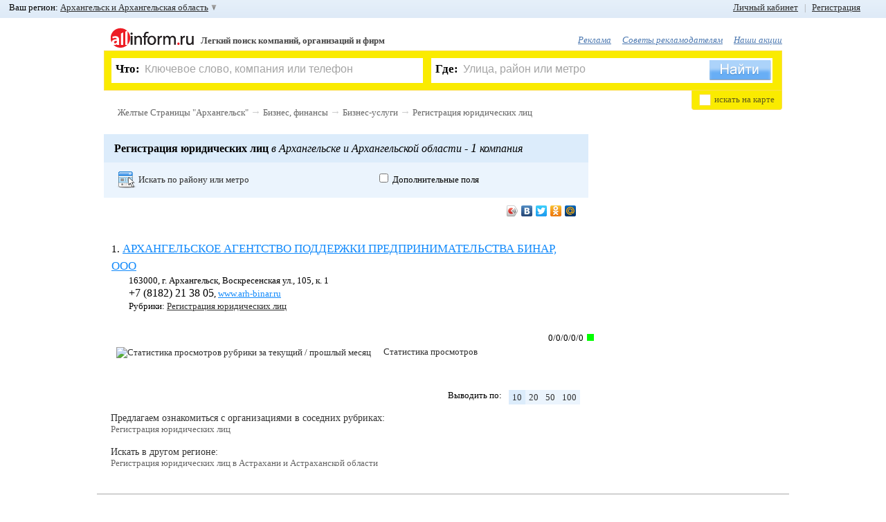

--- FILE ---
content_type: text/html; charset=WINDOWS-1251
request_url: https://allinform.ru/arhangelsk/Registratsiya_yuridicheskikh_lits
body_size: 16794
content:
<!DOCTYPE HTML>
<html lang="ru">
	<head>
		<title>Регистрация юридических лиц Санкт-Петербург</title>
		<meta name="SKYPE_TOOLBAR" content="SKYPE_TOOLBAR_PARSER_COMPATIBLE" />
		<!--[if lte IE 9]><![endif]-->
		<meta charset="windows-1251" />
		<meta name="keywords" content="регистрация юридических лиц, регистрация ООО, регистрация ИП" />
		<meta name="description" content="Список компаний, занимающихся регистрацией юридических лиц в Санкт-Петербурге и Ленинградской области с адресами, телефонами и сайтами." />
		<meta name="robots" content="all" />
		<meta http-equiv="Cache-Control" content="no-cache" />
		<meta http-equiv="Pragma" content="no-cache" />
		<meta name="yandex-verification" content="2b994f131baaec5e" />
		<link rel="shortcut icon" href="/favicon.ico" />
		<link href="/css/main.css?20120222" type="text/css" rel="stylesheet" />

				<!--[if lte IE 8]><script src="/js_new/html5.js"></script><![endif]-->
		<script src="/js_new/jquery-last.min.js" type="text/javascript" charset="utf-8"></script>
		<script src="/js_new/jquery.cookie.js" type="text/javascript" charset="utf-8"></script>
		<script src="/js_new/lang1.min.js?1" type="text/javascript" charset="utf-8"></script>
		<script src="/js_new/func.min.js?20120222" type="text/javascript" charset="utf-8"></script>
		<script src="/js_new/ajaxSuggestions.js" type="text/JavaScript" charset="utf-8"></script>
		<script src="https://yandex.st/share/share.js" type="text/javascript" charset="utf-8"></script>
		<script src="/js_new/jquery.scrollTo-min.js" type="text/javascript" charset="utf-8"></script>
				<script type="text/javascript" src="/js_new/jquery.scrollShow-min.js" charset="utf-8"></script>
		<script type="text/javascript" src="/js_new/jquery.prettyPhoto.js" charset="utf-8"></script>
		<link rel="stylesheet" href="/css/prettyPhoto.css" type="text/css" media="screen" />
		
				<script src="/js_new/zoom.js" type="text/javascript" ></script>
			<script src="https://api-maps.yandex.ru/1.1/index.xml?apikey=8a2f9810-5427-43a0-8097-89ecc25d01f3&key=ACHgI0kBAAAATi1FdwIAppb0YltXtW773vhDajPIXwKQR1AAAAAAAAAAAADW6nMaE_QTjQKAlgwAvP0QyF25ZQ==" type="text/javascript" charset="utf-8"></script>
		<script  type="text/javascript">
	var parentID = 606837;
	var fid = 29;
	</script>
	

	<link media="screen" rel="stylesheet" type="text/css" href="/css/uploadify.css" />
	<link media="screen" rel="stylesheet" type="text/css" href="/css/uploadify.jGrowl.css" />
	<!--[if lte IE 6]><link rel="stylesheet" href="/css/ie6.css" /><![endif]-->

		<script src='https://www.google.com/recaptcha/api.js'></script>
	</head><body >
<div id="formMask"></div>

<div id="myorgMsgBox">
	<div class="top">
		<div class="tl"></div>
		<div class="tr"><div class="tc"></div></div>
	</div>
	<div class="middle">
	    <div class="center">
	        <div class="text">
	        	<input type="hidden" value="" class="myOrgId" />
	        	<input type="hidden" value="" class="myOrgFid" />
	        	<input type="hidden" value="skbqtkmbv8rspihifgn5s3jfp6" class="uid" />
		        <img alt="Закрыть" src="/img/ico_errMsgClose.png" title="Закрыть" class="close" onclick="javascript:sendMyOrg.closeBox();" />
	            <span class="title">Я владелец компании</span><br />
	            <span class="info"><span class="name"></span></span><br />
	            <div class="sendState"></div>
	            <input type="text" value="" placeholder="Ваше имя, фамилия, отчество" class="myorgName" />
	            <br />
	            <input type="text" value="" placeholder="Ваш телефон" class="myorgPhone" />
				<div>
					<button class="myorgSend" onclick="javascript:sendMyOrg.sendMyOrgMsg();">Перезвоните мне</button>
				</div>
	        </div>
	    </div>
	</div>
	<div class="bottom">
		<div class="bl"></div>
		<div class="br"><div class="bc"></div></div>
	</div>
</div>

<div id="errMsgBox">
	<div class="top">
		<div class="tl"></div>
		<div class="tr"><div class="tc"></div></div>
	</div>
	<div class="middle">
	    <div class="center">
	        <div class="text">
	        	<input type="hidden" value="" class="errOrgId" />
	        	<input type="hidden" value="" class="errFid" />
	        	<input type="hidden" value="skbqtkmbv8rspihifgn5s3jfp6" class="uid" />
		        <img alt="Закрыть" src="/img/ico_errMsgClose.png" title="Закрыть" class="close" onclick="javascript:sendErr.closeBox();" />
	            <span class="title">Сообщить об ошибке</span><br />
	            <span class="info">на странице <span class="comp">компании</span><br /><span class="name"></span></span><br />
	            <div class="sendState"></div>
	            <input type="text" value="Ваш E-Mail" placeholder="Ваш E-Mail" class="errMail" />
	            <br />
	            <textarea class="errText" placeholder="Введите сообщение">Введите сообщение</textarea>
				<div>
					<button class="errSend" onclick="javascript:sendErr.sendErrorMsg();">Отправить</button>
				</div>
	        </div>
	    </div>
	</div>
	<div class="bottom">
		<div class="bl"></div>
		<div class="br"><div class="bc"></div></div>
	</div>
</div>

<div id="floatBox">
	<img alt="Закрыть" src="/img/ico_errMsgClose.png" title="Закрыть" class="close"  onclick="javascript:hideBox('#floatBox');" />
    <span class="title">Регистрация пользователя</span><br />
    <div id="msgDone"></div>
     <!--// Слой регистрации BEGIN //-->
    <div id="regLayer" class="fDiv">
   	<span class="info">Если Вы наш рекламодатель или Вы уже зарегистрированы, воспользуйтесь формой входа</span><br /><br />
       <table>
       	<tr>
       		<td><input type="text" class="udata" id="regMail" value="Введите ваш E-Mail" placeholder="Введите ваш E-Mail" /></td>
       		<td class="ico"><img alt="" src="" id="regMail_state" /></td>
       	</tr>
       	<tr>
       		<td colspan="2">
       		На этот E-Mail придёт письмо с просьбой подтвердить регистрацию.<br />
       		<span id="s_regMail"></span>
       		<br />
       		</td>
       	</tr>
       	<tr>
       		<td><input maxlength="20" type="password" class="udata" id="regPass1" value="" placeholder="" /></td>
       		<td class="ico"><img alt="" src="" id="regPass1_state" /></td>
       	</tr>
       	<tr>
       		<td colspan="2">
       		От 6 до 20 символов и запомните его.<br />
       		<span id="s_regPass1"></span>
       		<br />
       		</td>
       	</tr>
       	<tr>
       		<td><input maxlength="20" type="password" class="udata" id="regPass2" value="" placeholder="" /></td>
       		<td class="ico"><img alt="" src="" id="regPass2_state" /></td>
       	</tr>
       	<tr>
       		<td colspan="2">
       		Во избежание ошибки необходимо повторно ввести пароль<br />
       		<span id="s_regPass2"></span><br />
       		</td>
       	</tr>
       	<tr>
       		<td>
       		<img id="captcha_reg" alt="" src="" class="left" />
       		<input type="text" id="reg_captcha" value="Защитный код" placeholder="Защитный код" />
       		<a href="javascript:void(0);" onclick="javascript:reCaptcha('#captcha_reg');"  class="caprefresh">обновить Картинку с кодом</a>
       		</td>
       		<td class="ico"></td>
       	</tr>
       	<tr>
       		<td colspan="2">
       		<span id="s_regPass"></span><br />
       		</td>
       	</tr>
       	<tr>
       		<td colspan="2">
       		<img alt="" id="goReg" src="/img/button_done_green.png" />
       		</td>
       	</tr>
       </table>
      </div>
         <!--// Слой регистрации END //-->

         <!--// Слой авторизации BEGIN //-->
         <div id="logLayer" class="fDiv">

         	         	<span class="info">Пожалуйста, введите логин и пароль. Если Вы не зарегистрированы,  <a href="javascript:void(0);" onclick="javascript:openFloatBox('reg');"> зарегистрируйтесь </a>. Если Вы забыли пароль, воспользуйтесь функцией <a href="javascript:void(0);" onclick="javascript:openFloatBox('rec');"> восстановление пароля </a>.</span><br /><br />
			<table>
		       	<tr>
		       		<td><input type="text" class="udata" id="logMail" value="Номер договора/E-Mail" placeholder="Номер договора/E-Mail" /></td>
		       		<td class="ico"><img alt="" src="" id="logMail_state" /></td>
		       	</tr>
		       	<tr>
		       		<td colspan="2">
		       		Если Вы наш рекламодатель, введите номер договора. Если Вы зарегистрировались на портале как пользователь, введите E-Mail, указанный при регистрации.<br />
		       		<span id="s_logMail"></span>
		       		<br />
		       		</td>
		       	</tr>
		       	<tr>
		       		<td><input maxlength="20" type="password" class="udata" id="logPass" value="" placeholder="" /></td>
		       		<td class="ico"><img alt="" src="" id="logPass1_state" /></td>
		       	</tr>
		       	<tr>
		       		<td colspan="2">
		       		Введите Ваш пароль. Для рекламодателей паролем по умолчанию является ИНН организации.<br />
		       		<span id="s_logPass1"></span>
		       		<br />
		       		</td>
		       	</tr>

		       	<tr>
		       		<td colspan="2" style="text-align:center;"><input type="checkbox" id="logRemember" checked /> <label for="logRemember">Запомнить меня</label></td>
		       	</tr>

		       	<tr>
		       		<td colspan="2" style="text-align:center;">
		       		<img alt="" id="goLog" src="/img/button_login_blue.png" />
		       	</td>
		       	</tr>
			</table>
         </div>
         <!--// Слой авторизации END //-->

         <!--// Слой восстановления BEGIN //-->
         <div id="recLayer" class="fDiv">
         	         	<span class="info">Если Вы наш рекламодатель, обратитесь, пожалуйста, к Вашему менеджеру. <br />Восстановление пароля возможно только для зарегистрированных пользователей. Если Вы ещё не зарегистрированы, Вы можете <a href="javascript:void(0);" onclick="javascript:openFloatBox('reg');">зарегистрироваться</a></span><br /><br />
			<table>
		       	<tr>
		       		<td><input type="text" class="udata" id="recMail" value="Введите ваш E-Mail" placeholder="Введите ваш E-Mail" /></td>
		       		<td class="ico"><img alt="" src="" id="recMail_state" /></td>
		       	</tr>
		       	<tr>
		       		<td colspan="2">
		       		Введите E-Mail, указанный при регистрации.<br />
		       		<span id="s_recMail"></span>
		       		<br />
		       		</td>
		       	</tr>
		        <tr>
		       		<td>
		       		<img id="captcha_rec" alt="" src="" class="left" />
		       		<input type="text" id="rec_captcha" value="Защитный код" placeholder="Защитный код" />
		       		<a href="javascript:void(0);" onclick="javascript:reCaptcha('#captcha_rec');" class="caprefresh">обновить Картинку с кодом</a>
		       		</td>
		       		<td class="ico"></td>
		       	</tr>
		       	<tr>
		       		<td colspan="2">
		       		<span id="s_recCaptcha"></span><br />
		       		</td>
			    </tr>
				<tr>
			       	<td colspan="2">
			       		<img alt="Отправить" id="goRec" src="/img/button_send_blue.png" />
			       	</td>
				</tr>
			</table>
		</div>
		<!--// Слой восстановления END //-->

		<!--// Слой установка нового пароля BEGIN //-->
		<div id="passLayer" class="fDiv">
						<br />
		<b>Внимание!</b> Ссылка устарела или уже была использована ранее. Попробуйте <a href="javascript:void(0);" onclick="javascript:openFloatBox('log');">войти</a>, используя E-Mail и Пароль, указаные при регистрации.<br /> Если вы забыли пароль, вы можете его <a href="javascript:void(0);" onclick="javascript:openFloatBox('rec');">восстановить</a>.		  		</div>
		<!--// Слой установка нового пароля END //-->

		<!--// Слой активации учетной записи BEGIN //-->
        <div id="activLayer" class="fDiv">
				</div>
		<!--// Слой активации учетной записи END //-->

		<!--// Слой авторизации по E-Mail BEGIN //-->
         <div id="mlogLayer" class="fDiv">
         	         	<span class="info">Пожалуйста, введите логин и пароль. Если Вы не зарегистрированы,  <a href="javascript:void(0);" onclick="javascript:openFloatBox('reg');">зарегистрируйтесь</a>. Если Вы забыли пароль, воспользуйтесь функцией <a href="javascript:void(0);" onclick="javascript:openFloatBox('rec');">восстановление пароля</a>.</span><br /><br />
			<table>
		       	<tr>
		       		<td><input type="text" class="udata" id="mlogMail" value="E-Mail" placeholder="E-Mail" /></td>
		       		<td class="ico"><img alt="" src="" id="mlogMail_state" /></td>
		       	</tr>
		       	<tr>
		       		<td colspan="2">
		       		Если Вы зарегистрировались на портале как пользователь, введите E-Mail, указанный при регистрации.<br />
		       		<span id="s_mlogMail"></span>
		       		<br />
		       		</td>
		       	</tr>
		       	<tr>
		       		<td><input maxlength="20" type="password" class="udata" id="mlogPass" value="" placeholder="" /></td>
		       		<td class="ico"><img alt="" src="" id="mlogPass1_state" /></td>
		       	</tr>
		       	<tr>
		       		<td colspan="2">
		       		Введите Ваш пароль<br />
		       		<span id="s_mlogPass1"></span>
		       		<br />
		       		</td>
		       	</tr>
		       	<tr>
		       		<td colspan="2">
		       		<img alt="" id="goMLog" src="/img/button_login_blue.png" />
		       	</td>
		       	</tr>
			</table>
         </div>
         <!--// Слой авторизации по E-Mail END //-->

         <!--// Слой выбора группы в ЛК E-Mail BEGIN //-->
         <div id="macLayer" class="fDiv">
         	<input type="hidden" id="add_org_id" value="" />
         	<span class="info">Выберете рубрику в которую хотите добавить компанию.</span><br /> <br />
         	<div id="selCatWr">
         	Сохранить в группу: <select id="macWr"></select><br /> <a href="javascript:void(0);" onclick="javascript:Org2MyAll.changeMode(1);" class="psevdo">или создать новую</a>
         	</div>
         	<div id="addCatWr">
         		Введите название новой группы: <input type="text" id="addCategory_i" placeholder="Новая группа" value="Новая группа" />

         		<br />
         		<a href="javascript:void(0);" onclick="javascript:Org2MyAll.changeMode(0);" class="psevdo" >выбрать из имеющихся</a>
         	</div>
         	<br />
         	<div id="addCat_err"></div>

         	<div style="text-align: center;"><img alt="" id="goOrg" src="/img/button_save.png" /></div>
         </div>
         <!--// Слой  выбора группы в ЛК END //-->

		<!--// Слой опроса BEGIN //-->
         <div id="pollLayer" class="fDiv">
   			<form  method="post" action="/xp_proc_poll.php" onsubmit="return pollCheck();"><article id="poll38"><header><span>1</span>. <b>Вам нравится обновлённый дизайн сайта?</b></header><input type="hidden" name="poll_id[]" value="38" />		                            <input type="radio" class="checks" name="ch[38]" id="ch109" value="109" onclick="javascript:$('#replytext_38').slideUp();" />
		                            <label for="ch109">Да, стало лучше<br /></label>
		                            		                            <input type="radio" class="checks" name="ch[38]" id="ch111" value="111" onclick="javascript:$('#replytext_38').slideUp();" />
		                            <label for="ch111">Нет, стало хуже<br /></label>
		                            		                            <input type="radio" class="checks" name="ch[38]" id="ch112" value="112" onclick="javascript:$('#replytext_38').slideUp();" />
		                            <label for="ch112">Не заметил изменений<br /></label>
		                            			                        <input type="radio" class="checks my" name="ch[38]" id="reply_38" value="0" onclick="javascript:$('#replytext_38').slideDown();"/>
			                        <label for="reply_38" onclick="javascript:$('#replytext_38').slideDown();">Свой ответ<br /></label>
			                        <textarea id="replytext_38" name="replytext[38]"></textarea>
			                        </article><article id="poll39"><header><span>2</span>. <b>Искать информацию об интересующей Вас компании</b></header><input type="hidden" name="poll_id[]" value="39" />		                            <input type="radio" class="checks" name="ch[39]" id="ch113" value="113" onclick="javascript:$('#replytext_39').slideUp();" />
		                            <label for="ch113">Удобно<br /></label>
		                            		                            <input type="radio" class="checks" name="ch[39]" id="ch123" value="123" onclick="javascript:$('#replytext_39').slideUp();" />
		                            <label for="ch123">Неудобно<br /></label>
		                            			                        <input type="radio" class="checks my" name="ch[39]" id="reply_39" value="0" onclick="javascript:$('#replytext_39').slideDown();"/>
			                        <label for="reply_39" onclick="javascript:$('#replytext_39').slideDown();">Свой ответ<br /></label>
			                        <textarea id="replytext_39" name="replytext[39]"></textarea>
			                        </article><article id="poll40"><header><span>3</span>. <b>Вы чаще ищете информацию через</b></header><input type="hidden" name="poll_id[]" value="40" />		                            <input type="radio" class="checks" name="ch[40]" id="ch115" value="115" onclick="javascript:$('#replytext_40').slideUp();" />
		                            <label for="ch115">Форму поиска («Что?», «Где?»)<br /></label>
		                            		                            <input type="radio" class="checks" name="ch[40]" id="ch116" value="116" onclick="javascript:$('#replytext_40').slideUp();" />
		                            <label for="ch116">Рубрикатор (алфавитный указатель)<br /></label>
		                            </article><article id="poll41"><header><span>4</span>. <b>Что в информации о компании Вас больше интересует?</b></header><input type="hidden" name="poll_id[]" value="41" />		                            <input type="radio" class="checks" name="ch[41]" id="ch117" value="117" onclick="javascript:$('#replytext_41').slideUp();" />
		                            <label for="ch117">Телефон<br /></label>
		                            		                            <input type="radio" class="checks" name="ch[41]" id="ch119" value="119" onclick="javascript:$('#replytext_41').slideUp();" />
		                            <label for="ch119">Адрес<br /></label>
		                            		                            <input type="radio" class="checks" name="ch[41]" id="ch120" value="120" onclick="javascript:$('#replytext_41').slideUp();" />
		                            <label for="ch120">Сайт компании<br /></label>
		                            		                            <input type="radio" class="checks" name="ch[41]" id="ch121" value="121" onclick="javascript:$('#replytext_41').slideUp();" />
		                            <label for="ch121">Обычно всё вместе<br /></label>
		                            			                        <input type="radio" class="checks my" name="ch[41]" id="reply_41" value="0" onclick="javascript:$('#replytext_41').slideDown();"/>
			                        <label for="reply_41" onclick="javascript:$('#replytext_41').slideDown();">Свой ответ<br /></label>
			                        <textarea id="replytext_41" name="replytext[41]"></textarea>
			                        </article><article id="poll42"><header><span>5</span>. <b>Чего в информации об интересующей Вас компании не хватает?</b></header><input type="hidden" name="poll_id[]" value="42" />		                            <input type="radio" class="checks" name="ch[42]" id="ch122" value="122" onclick="javascript:$('#replytext_42').slideUp();" />
		                            <label for="ch122">Информации вполне достаточно<br /></label>
		                            			                        <input type="radio" class="checks my" name="ch[42]" id="reply_42" value="0" onclick="javascript:$('#replytext_42').slideDown();"/>
			                        <label for="reply_42" onclick="javascript:$('#replytext_42').slideDown();">Свой ответ<br /></label>
			                        <textarea id="replytext_42" name="replytext[42]"></textarea>
			                        </article><article id="poll43"><header><span>6</span>. <b>Вы также можете указать любые дополнительные пожелания по работе портала, и мы обязательно учтём их</b></header><input type="hidden" name="poll_id[]" value="43" />		                            <input type="radio" class="checks" name="ch[43]" id="ch124" value="124" onclick="javascript:$('#replytext_43').slideUp();" />
		                            <label for="ch124">Нет, спасибо<br /></label>
		                            			                        <input type="radio" class="checks my" name="ch[43]" id="reply_43" value="0" onclick="javascript:$('#replytext_43').slideDown();"/>
			                        <label for="reply_43" onclick="javascript:$('#replytext_43').slideDown();">Свой ответ<br /></label>
			                        <textarea id="replytext_43" name="replytext[43]"></textarea>
			                        </article><div><br /><input type="image" alt="Отправить" id="goPoll" src="/img/button_send_blue.png" name="doPoll" /></div></form>         </div>
         <!--// Слой опроса END //-->

        <!--// Слой авторизации по номеру договора BEGIN //-->
         <div id="plogLayer" class="fDiv">
         	<span class="info">Пожалуйста, введите номер договора и пароль</span><br /><br />
			<table>
		       	<tr>
		       		<td><input type="text" class="udata" id="plogMail" value="Номер договора" placeholder="Пожалуйста, введите номер договора и пароль" /></td>
		       		<td class="ico"><img alt="" src="" id="plogMail_state" /></td>
		       	</tr>
		       	<tr>
		       		<td colspan="2">
		       		Введите номер Вашего договора<br />
		       		<span id="s_plogMail"></span>
		       		<br />
		       		</td>
		       	</tr>
		       	<tr>
		       		<td><input maxlength="20" type="password" class="udata" id="plogPass" value="" /></td>
		       		<td class="ico"><img alt="" src="" id="plogPass1_state" /></td>
		       	</tr>
		       	<tr>
		       		<td colspan="2">
		       		Введите Ваш пароль<br />
		       		<span id="s_plogPass1"></span>
		       		<br />
		       		</td>
		       	</tr>

		       	<tr>
		       		<td colspan="2" style="text-align: center;"><input type="checkbox" id="plogRemember" checked /> <label for="plogRemember">Запомнить меня</label></td>
		       	</tr>

		       	<tr>
		       		<td colspan="2">
		       		<img alt="" id="goPLog" src="/img/button_login_blue.png" />
		       	</td>
		       	</tr>
			</table>
         </div>
         <!--// Слой авторизации по номеру договора END //-->

        <!--// Слой таймаута авторизации BEGIN //-->
        <div id="authtimeoutLayer" class="fDiv">
		</div>
		<!--// Слой таймаута авторизации END //-->

		<!--// Слой таймаута авторизации BEGIN //-->
        <div id="msgLayer" class="fDiv">
         		</div>
		<!--// Слой таймаута авторизации END //-->

<div></div>
</div><!--// Toolbar BEGIN //-->
		<div id="toolbar">
						<div id="left_top_link">
				Ваш регион: <a href="javascript:void(0);" id="choose_region">Архангельск и Архангельская область </a>
				<div id="regionsearch">
					<img alt="Закрыть" src="/img/ico_errMsgClose.png" title="Закрыть" class="close" onclick="javascript:$('#regionsearch').fadeOut('fast');"/>
					<div class="imp_regions">
	                	<a href="https://allinform.ru/spb/cat606837.html">Санкт-Петербург</a>
	                	 <b> | </b>
	                	<a href="https://allinform.ru/moskva/cat606837.html">Москва</a>
	                </div>
					<input type="text" value="Начните ввод названия Вашего региона" id="regSearch" placeholder="Начните ввод названия Вашего региона" />
					<div id="regionList">
						<ul>
                        <li id="reg_19"><a href="https://allinform.ru/abakan/cat606837.html">Абакан и Республика Хакасия</a></li><li id="reg_87"><a href="https://allinform.ru/anadyr/cat606837.html">Анадырь и Чукотский АО</a></li><li id="reg_29"><a href="https://allinform.ru/arhangelsk/cat606837.html">Архангельск и Архангельская область</a></li><li id="reg_30"><a href="https://allinform.ru/astrahan/cat606837.html">Астрахань и Астраханская область</a></li><li id="reg_22"><a href="https://allinform.ru/barnaul/cat606837.html">Барнаул и Алтайский край</a></li><li id="reg_31"><a href="https://allinform.ru/belgorod/cat606837.html">Белгород и Белгородская область</a></li><li id="reg_79"><a href="https://allinform.ru/birobidjan/cat606837.html">Биробиджан и Еврейская АО</a></li><li id="reg_28"><a href="https://allinform.ru/blagoveschensk/cat606837.html">Благовещенск и Амурская область</a></li><li id="reg_32"><a href="https://allinform.ru/bryansk/cat606837.html">Брянск и Брянская область</a></li><li id="reg_53"><a href="https://allinform.ru/novgorod/cat606837.html">Великий Новгород и Новгородская область</a></li><li id="reg_25"><a href="https://allinform.ru/vladivostok/cat606837.html">Владивосток и Приморский край</a></li><li id="reg_15"><a href="https://allinform.ru/vladikavkaz/cat606837.html">Владикавказ и Республика Северная Осетия</a></li><li id="reg_33"><a href="https://allinform.ru/vladimir/cat606837.html">Владимир и Владимирская область</a></li><li id="reg_34"><a href="https://allinform.ru/volgograd/cat606837.html">Волгоград и Волгоградская область</a></li><li id="reg_35"><a href="https://allinform.ru/vologda/cat606837.html">Вологда и Вологодская область</a></li><li id="reg_36"><a href="https://allinform.ru/voronezh/cat606837.html">Воронеж и Воронежская область</a></li><li id="reg_4"><a href="https://allinform.ru/gorno-altaysk/cat606837.html">Горно-Алтайск и Республика Алтай</a></li><li id="reg_20"><a href="https://allinform.ru/grozny/cat606837.html">Грозный и Чеченская Республика</a></li><li id="reg_66"><a href="https://allinform.ru/ekaterinburg/cat606837.html">Екатеринбург и Свердловская область</a></li><li id="reg_37"><a href="https://allinform.ru/ivanovo/cat606837.html">Иваново и Ивановская область</a></li><li id="reg_18"><a href="https://allinform.ru/izhevsk/cat606837.html">Ижевск и Республика Удмуртия</a></li><li id="reg_38"><a href="https://allinform.ru/irkutsk/cat606837.html">Иркутск и Иркутская область</a></li><li id="reg_12"><a href="https://allinform.ru/yoshkar-ola/cat606837.html">Йошкар-Ола и Республика Марий Эл</a></li><li id="reg_16"><a href="https://allinform.ru/kazan/cat606837.html">Казань и Республика Татарстан</a></li><li id="reg_39"><a href="https://allinform.ru/kaliningrad/cat606837.html">Калининград и Калининградская область</a></li><li id="reg_40"><a href="https://allinform.ru/kaluga/cat606837.html">Калуга и Калужская область</a></li><li id="reg_42"><a href="https://allinform.ru/kemerovo/cat606837.html">Кемерово и Кемеровская область</a></li><li id="reg_43"><a href="https://allinform.ru/kirov/cat606837.html">Киров и Кировская область</a></li><li id="reg_44"><a href="https://allinform.ru/kostroma/cat606837.html">Кострома и Костромская область</a></li><li id="reg_23"><a href="https://allinform.ru/krasnodar/cat606837.html">Краснодар и Краснодарский край</a></li><li id="reg_24"><a href="https://allinform.ru/krasnoyarsk/cat606837.html">Красноярск и Красноярский край</a></li><li id="reg_45"><a href="https://allinform.ru/kurgan/cat606837.html">Курган и Курганская область</a></li><li id="reg_46"><a href="https://allinform.ru/kursk/cat606837.html">Курск и Курская область</a></li><li id="reg_17"><a href="https://allinform.ru/kyzyl/cat606837.html">Кызыл и Республика Тыва</a></li><li id="reg_48"><a href="https://allinform.ru/lipetsk/cat606837.html">Липецк и Липецкая область</a></li><li id="reg_49"><a href="https://allinform.ru/magadan/cat606837.html">Магадан и Магаданская область</a></li><li id="reg_6"><a href="https://allinform.ru/magas/cat606837.html">Магас и Республика Ингушетия</a></li><li id="reg_1"><a href="https://allinform.ru/maykop/cat606837.html">Майкоп и Республика Адыгея</a></li><li id="reg_5"><a href="https://allinform.ru/makhachkala/cat606837.html">Махачкала и Республика Дагестан</a></li><li id="reg_90"><a href="https://allinform.ru/moskva/cat606837.html">Москва и Mосковская область</a></li><li id="reg_51"><a href="https://allinform.ru/murmansk/cat606837.html">Мурманск и Мурманская область</a></li><li id="reg_7"><a href="https://allinform.ru/nalchik/cat606837.html">Нальчик и Республика Кабардино-Балкария</a></li><li id="reg_83"><a href="https://allinform.ru/naryan-mar/cat606837.html">Ненецкий АО</a></li><li id="reg_52"><a href="https://allinform.ru/nizhniy_novgorod/cat606837.html">Нижний Новгород и Нижегородская область</a></li><li id="reg_54"><a href="https://allinform.ru/novosibirsk/cat606837.html">Новосибирск и Новосибирская область</a></li><li id="reg_55"><a href="https://allinform.ru/omsk/cat606837.html">Омск и Омская область</a></li><li id="reg_57"><a href="https://allinform.ru/orel/cat606837.html">Орел и Орловская область</a></li><li id="reg_56"><a href="https://allinform.ru/orenburg/cat606837.html">Оренбург и Оренбургская область</a></li><li id="reg_58"><a href="https://allinform.ru/penza/cat606837.html">Пенза и Пензенская область</a></li><li id="reg_59"><a href="https://allinform.ru/perm/cat606837.html">Пермь и Пермский край</a></li><li id="reg_10"><a href="https://allinform.ru/petrozavodsk/cat606837.html">Петрозаводск и Республика Карелия</a></li><li id="reg_41"><a href="https://allinform.ru/petropavlovsk-kamchatski/cat606837.html">Петропавловск-Камчатский и Камчатский край</a></li><li id="reg_60"><a href="https://allinform.ru/pskov/cat606837.html">Псков и Псковская область</a></li><li id="reg_61"><a href="https://allinform.ru/rostov-na-donu/cat606837.html">Ростов-на-Дону и Ростовская область</a></li><li id="reg_62"><a href="https://allinform.ru/ryazan/cat606837.html">Рязань и Рязанская область</a></li><li id="reg_63"><a href="https://allinform.ru/samara/cat606837.html">Самара и Самарская область</a></li><li id="reg_89"><a href="https://allinform.ru/spb/cat606837.html">Санкт-Петербург и Ленинградская область</a></li><li id="reg_13"><a href="https://allinform.ru/saransk/cat606837.html">Саранск и Республика Мордовия</a></li><li id="reg_64"><a href="https://allinform.ru/saratov/cat606837.html">Саратов и Саратовская область</a></li><li id="reg_67"><a href="https://allinform.ru/smolensk/cat606837.html">Смоленск и Смоленская область</a></li><li id="reg_26"><a href="https://allinform.ru/stavropol/cat606837.html">Ставрополь и Ставропольский край</a></li><li id="reg_11"><a href="https://allinform.ru/syktyvkar/cat606837.html">Сыктывкар и Республика Коми</a></li><li id="reg_68"><a href="https://allinform.ru/tambov/cat606837.html">Тамбов и Тамбовская область</a></li><li id="reg_69"><a href="https://allinform.ru/tver/cat606837.html">Тверь и Тверская область</a></li><li id="reg_70"><a href="https://allinform.ru/tomsk/cat606837.html">Томск и Томская область</a></li><li id="reg_71"><a href="https://allinform.ru/tula/cat606837.html">Тула и Тульская область</a></li><li id="reg_72"><a href="https://allinform.ru/tyumen/cat606837.html">Тюмень и Тюменская область</a></li><li id="reg_3"><a href="https://allinform.ru/ulan-ude/cat606837.html">Улан-Удэ и Республика Бурятия</a></li><li id="reg_73"><a href="https://allinform.ru/ulyanovsk/cat606837.html">Ульяновск и Ульяновская область</a></li><li id="reg_2"><a href="https://allinform.ru/ufa/cat606837.html">Уфа и Республика Башкортостан</a></li><li id="reg_27"><a href="https://allinform.ru/khabarovsk/cat606837.html">Хабаровск и Хабаровский край</a></li><li id="reg_86"><a href="https://allinform.ru/hanty-mansiysk/cat606837.html">Ханты-Мансийск и Ханты-Мансийский АО</a></li><li id="reg_21"><a href="https://allinform.ru/cheboksary/cat606837.html">Чебоксары и Республика Чувашия</a></li><li id="reg_74"><a href="https://allinform.ru/chelyabinsk/cat606837.html">Челябинск и Челябинская область</a></li><li id="reg_9"><a href="https://allinform.ru/cherkessk/cat606837.html">Черкесск и Республика Карачаево-Черкессия</a></li><li id="reg_75"><a href="https://allinform.ru/chita/cat606837.html">Чита и Забайкальский край</a></li><li id="reg_8"><a href="https://allinform.ru/elista/cat606837.html">Элиста и Республика Калмыкия</a></li><li id="reg_65"><a href="https://allinform.ru/yuzhno-sakhalinsk/cat606837.html">Южно-Сахалинск и Сахалинская область</a></li><li id="reg_14"><a href="https://allinform.ru/yakutsk/cat606837.html">Якутск и Республика Саха (Якутия)</a></li><li id="reg_92"><a href="https://allinform.ru/salehard/cat606837.html">Ямало-Ненецкий АО</a></li><li id="reg_76"><a href="https://allinform.ru/yaroslavl/cat606837.html">Ярославль и Ярославская область </a></li>						</ul>
					</div>
				</div>

			</div>
			<div id="right_top_link">
								<a rel="nofollow" href="#log" id="openLogForm">Личный кабинет</a> &nbsp; <span>|</span> &nbsp; <a rel="nofollow" href="#reg" id="openRegForm">Регистрация</a>
							</div>
					</div>
<!--// Toolbar END //-->

<div id="top"></div> <!--это вверху страницы-->
<div id="top-scroll"><a href="#top" id="top-link">В начало &uarr; </a></div>

<!--[if lte IE 6]>
	<div id="BrowserErr">
		<b>Браузер, который вы используете устарел!</b><br /> Мы рекомендуем его обновить или загруть другой браузер.<br /><br />
		<b>Скачать:</b>
		<br />
		<table><tr>
			<td>
				<a href="https://www.google.com/chrome/"><img src="images/blogo_chrome.png" /><br />Google Chrome</a>
			</td>
			<td>
				<a href="https://fx.yandex.ru/"><img src="images/blogo_mozilla_firefox.png" /><br />Mozilla Firefox</a>
			</td>
			<td>
				<a href="https://www.apple.com/ru/safari/"><img src="images/blogo_safari.png" /><br />Safari</a>
			</td>
			<td>
				<a href="https://ru.opera.com/browser/"><img src="images/blogo_opera.png" /><br />Opera</a>
			</td>
			<td>
				<a href="https://windows.microsoft.com/ru-RU/internet-explorer/products/ie/home"><img src="images/blogo_IE9.png" /><br />Internet Explorer</a>
			</td>
		</tr></table>
	</div>
<![endif]--><div id="mainarea">
	<header>
		<!--// Верхний баннер BEGIN //-->
		<section id="top_banner">
				</section>
		<!--// Верхний баннер END //-->
		<!--// Шапка BEGIN //-->
<section id="top_block">
	<div id="header_right">
			 			<!--//<a href="#" class="top">Поменять 117</a> &nbsp; <a href="#" class="top">Добавить организацию</a> &nbsp; <a href="#" class="top">Поменять 118</a>//-->
	    &nbsp; <a rel="nofollow" class="top" href="/page5.html">Реклама</a>&nbsp; <a rel="nofollow" class="top" href="/page545.html">Советы рекламодателям</a>&nbsp; <a rel="nofollow" class="top" href="/page537.html">Наши акции</a>	</div>
	
	<a href="http://allinform.ru/arhangelsk/"><img alt="На главную страницу" id="header_logo" src="/images/allinform_logo.png" title="На главную страницу" /></a>	<strong>Легкий поиск компаний, организаций и фирм</strong>
</section>
<!--// Шапка END //-->
<!--// Строка поиска BEGIN //-->
            	<section id="search">
            		<form method="GET" id="search_form" name="search" action="/arhangelsk/search.html">
	            		<div id="search_what">
	            			<div id="what_clear"><a href="javascript:void(0);" title="Очистить поле"></a></div>
	            			<label for="what">Что:</label>
							<input name="what" id="what" type="text" value="Ключевое слово, компания или телефон" placeholder="Ключевое слово, компания или телефон" tabindex="1"  class="ajax-suggestion url-/getWhat.php" />
							<div id="search-results-what"><div id="search-results-what1"></div><a id="search-results-close" href="javascript:void(0);" onClick="document.getElementById('search-results-what').style.display = 'none'; ajaxSuggestions.clearResults();">Закрыть</a></div>
						</div>
	            		<div id="search_where">
	            			<input id="search_button" type="image" name="search" alt="Найти" src="/images/search_button_1.png?1" tabindex="3" />
	            			<div id="where_clear"><a href="javascript:void(0);" title="Очистить поле"></a></div>
	            			<label for="where">Где:</label>
							<input name="where" id="where" type="text" value="Улица, район или метро" placeholder="Улица, район или метро" tabindex="2" class="ajax-suggestion url-/getWhere.php" />
	            			<br />
	            		</div>
	          	            	<div class="relative">
		            	<div id="onmapchk">
							<a href="javascript:void(0);" id="onmap_checkbox"></a>
							<input type="hidden" name="onmap" value="0" id="onmap" /> <label id="onmap_label" for="onmap">искать на карте</label>
						</div>
					</div>
											</form>
                    <input type="hidden" value="/page322.html" id="search_on_map_1" />
                    <input type="hidden" value="/arhangelsk/search.html" id="search_on_map_0" />
            	</section>
            	<script type="text/javascript" src="/js_new/search_cleaner.js"></script>

<!--// Строка поиска END //-->	</header>
	<section id="content"><!--// rubr.php //--><aside id="left_side">
					<ul id="co_theme_list" class="morelist globmenu" onmouseout="javascript:co_list_start(this);" onmouseover="javascript:co_list_stop();">
					<li rel="1">Смежные темы:</li>
					<li><a href="/arhangelsk/Avtomobili">Автомобили</a></li><li><a href="/arhangelsk/Bezopasnost">Безопасность</a></li><li><a href="/arhangelsk/Biznes_finansy">Бизнес, финансы</a></li><li><a href="/arhangelsk/Gorodskoe_khozyaystvo">Городское хозяйство</a></li><li><a href="/arhangelsk/Gosudarstvo">Государство</a></li><li><a href="/arhangelsk/Dom_i_semya">Дом и семья</a></li><li><a href="/arhangelsk/Informatsiya_reklama">Информация, реклама</a></li><li><a href="/arhangelsk/Kultura_iskusstvo">Культура, искусство</a></li><li><a href="/arhangelsk/Meditsina">Медицина</a></li><li><a href="/arhangelsk/Nauka_i_obrazovanie">Наука и образование</a></li><li><a href="/arhangelsk/Obschestvo_sotsialnaya_sfera">Общество, социальная сфера</a></li><li><a href="/arhangelsk/Proizvodstvo">Производство</a></li><li><a href="/arhangelsk/Razvlecheniya_otdykh">Развлечения, отдых</a></li><li><a href="/arhangelsk/Svyaz_telekommunikatsii_">Связь, телекоммуникации </a></li><li><a href="/arhangelsk/Stroitelstvo_nedvizhimost">Строительство, недвижимость</a></li><li><a href="/arhangelsk/Tovary_dlya_doma_i_ofisa">Товары для дома и офиса</a></li><li><a href="/arhangelsk/Torgovlya">Торговля</a></li><li><a href="/arhangelsk/Transport">Транспорт</a></li>					<li class="morelist_last"><a href="javascript:void(0);" class="morelist_down">... еще ...</a><a href="javascript:void(0);" class="morelist_up">свернуть</a></li>
					</ul>
					<ul id="co_subtheme_list" class="morelist globmenu" onmouseout="javascript:co_list_start(this);" onmouseover="javascript:co_list_stop();">
					<li rel="1">Смежные разделы:</li>
					<li><a href="/arhangelsk/Bank_investitsii">Банк, инвестиции</a></li><li><a href="/arhangelsk/Biznes_uslugi">Бизнес-услуги</a></li><li><a href="/arhangelsk/Personal">Персонал</a></li><li><a href="/arhangelsk/Strakhovanie">Страхование</a></li><li><a href="/arhangelsk/Tamozhnya_sklad">Таможня, склад</a></li><li><a href="/arhangelsk/Finansy">Финансы</a></li>					<li class="morelist_last"><a href="javascript:void(0);" class="morelist_down">... еще ...</a><a href="javascript:void(0);" class="morelist_up">свернуть</a></li>
					</ul>
					<ul id="co_rubr_list" class="morelist globmenu" onmouseout="javascript:co_list_start(this);" onmouseover="javascript:co_list_stop();">
					<li rel="1">Смежные рубрики:</li>
					<li><a href="/arhangelsk/Auditorskie_uslugi">Аудиторские услуги</a></li><li><a href="/arhangelsk/Autsorsing">Аутсорсинг</a></li><li><a href="/arhangelsk/Brokerskie_uslugi">Брокерские услуги</a></li><li><a href="/arhangelsk/Bukhgalterskiy_uchet_biznes_programmnoe_obespechenie">Бухгалтерский учет, бизнес: программное обеспечение</a></li><li><a href="/arhangelsk/Bukhgalterskiy_uchet_uslugi">Бухгалтерский учет: услуги</a></li><li><a href="/arhangelsk/Zaschita_informatsii_uslugi">Защита информации: услуги</a></li><li><a href="/arhangelsk/Inkassatsiya_uslugi_tovary">Инкассация: услуги, товары</a></li><li><a href="/arhangelsk/Nalogovye_inspektsiii">Налоговые инспекциии</a></li><li><a href="/arhangelsk/Intellektualnaya_sobstvennost">Интеллектуальная собственность</a></li><li><a href="/arhangelsk/Lizing">Лизинг</a></li><li><a href="/arhangelsk/Litsenzirovanie">Лицензирование</a></li><li><a href="/arhangelsk/Marketing">Маркетинг</a></li><li><a href="/arhangelsk/Markirovka_tovarov">Маркировка товаров</a></li><li><a href="/arhangelsk/Okhrana_uslugi">Охрана: услуги</a></li><li><a href="/arhangelsk/Perevod_uslugi">Перевод: услуги</a></li><li><a href="/arhangelsk/Registratsiya_yuridicheskikh_lits">Регистрация юридических лиц</a></li><li><a href="/arhangelsk/Reklama_kompleksnoe_obsluzhivanie">Реклама: комплексное обслуживание</a></li><li><a href="/arhangelsk/Svyazi_s_obschestvennostyu_(PR_uslugi)">Связи с общественностью (PR-услуги)</a></li><li><a href="/arhangelsk/Seminary_konferentsii_organizatsiya">Семинары, конференции: организация</a></li><li><a href="/arhangelsk/Sertifikatsiya">Сертификация</a></li><li><a href="/arhangelsk/Upakovka_tara_uslugi">Упаковка, тара: услуги</a></li><li><a href="/arhangelsk/Ekspertno_otsenochnye_uslugi">Экспертно-оценочные услуги</a></li><li><a href="/arhangelsk/Advokatskie_uslugi">Адвокатские услуги</a></li><li><a href="/arhangelsk/Yuridicheskie_uslugi_finansovoe_pravo_dlya_yuridicheskikh_lits">Юридические услуги: финансовое право для юридических лиц</a></li><li><a href="/arhangelsk/Yuridicheskie_uslugi_finansovoe_pravo_dlya_fizicheskikh_lits">Юридические услуги: финансовое право для физических лиц</a></li><li><a href="/arhangelsk/Yuridicheskie_uslugi_uslugi_uchastnikam_rynka_ZhKKh">Юридические услуги: услуги участникам рынка ЖКХ</a></li><li><a href="/arhangelsk/Yuridicheskie_uslugi_ugolovnoe_pravo">Юридические услуги: уголовное право</a></li><li><a href="/arhangelsk/Yuridicheskie_uslugi_trudovoe_pravo_dlya_yuridicheskikh_lits">Юридические услуги: трудовое право для юридических лиц</a></li><li><a href="/arhangelsk/Yuridicheskie_uslugi_trudovoe_pravo_dlya_fizicheskikh_lits">Юридические услуги: трудовое право для физических лиц</a></li><li><a href="/arhangelsk/Yuridicheskie_uslugi_transportnoe_i_morskoe_pravo">Юридические услуги: транспортное и морское право</a></li><li><a href="/arhangelsk/Yuridicheskie_uslugi_tamozhennoe_pravo">Юридические услуги: таможенное право</a></li><li><a href="/arhangelsk/Yuridicheskie_uslugi_strakhovoe_pravo">Юридические услуги: страховое право</a></li><li><a href="/arhangelsk/Yuridicheskie_uslugi_SRO_i_litsenzii">Юридические услуги: СРО и лицензии</a></li><li><a href="/arhangelsk/Yuridicheskie_uslugi_soprovozhdenie_sdelok_s_nedvizhimostyu">Юридические услуги: сопровождение сделок с недвижимостью</a></li><li><a href="/arhangelsk/Yuridicheskie_uslugi_semeynoe_pravo">Юридические услуги: семейное право</a></li><li><a href="/arhangelsk/Yuridicheskie_uslugi_predstavitelstvo_v_sudakh_dlya_yuridicheskikh_lits">Юридические услуги: представительство в судах для юридических лиц</a></li><li><a href="/arhangelsk/Yuridicheskie_uslugi_predstavitelstvo_v_sudakh_dlya_fizicheskikh_lits">Юридические услуги: представительство в судах для физических лиц</a></li><li><a href="/arhangelsk/Yuridicheskie_uslugi_pomosch_inostrannym_i_inogorodnim_grazhdanam">Юридические услуги: помощь иностранным и иногородним гражданам</a></li><li><a href="/arhangelsk/Yuridicheskie_uslugi_nedvizhimost">Юридические услуги: недвижимость</a></li><li><a href="/arhangelsk/Yuridicheskie_uslugi_nasledstvennoe_pravo">Юридические услуги: наследственное право</a></li><li><a href="/arhangelsk/Yuridicheskie_uslugi_nalogovoe_pravo">Юридические услуги: налоговое право</a></li><li><a href="/arhangelsk/Avtoyuristy">Автоюристы</a></li><li><a href="/arhangelsk/Yuridicheskie_uslugi_intellektualnaya_sobstvennost_dlya_yuridicheskikh_lits">Юридические услуги: интеллектуальная собственность для юридических лиц</a></li><li><a href="/arhangelsk/Yuridicheskie_uslugi_mezhdunarodnoe_pravo">Юридические услуги: международное право</a></li><li><a href="/arhangelsk/Yuridicheskie_uslugi_korporativnoe_pravo">Юридические услуги: корпоративное право</a></li><li><a href="/arhangelsk/Yuridicheskie_uslugi_intellektualnaya_sobstvennost_dlya_fizicheskikh_lits">Юридические услуги: интеллектуальная собственность для физических лиц</a></li><li><a href="/arhangelsk/Yuridicheskie_uslugi_zemelnoe_pravo_dlya_yuridicheskikh_lits">Юридические услуги: земельное право для юридических лиц</a></li><li><a href="/arhangelsk/Yuridicheskie_uslugi_zemelnoe_pravo_dlya_fizicheskikh_lits">Юридические услуги: земельное право для физических лиц</a></li><li><a href="/arhangelsk/Yuridicheskie_uslugi_zaschita_prav_potrebiteley">Юридические услуги: защита прав потребителей</a></li><li><a href="/arhangelsk/Yuridicheskie_uslugi_zaschita_prav_dolschikov_stroitelnye_spory">Юридические услуги: защита прав дольщиков, строительные споры</a></li><li><a href="/arhangelsk/Yuridicheskie_uslugi_zhilischnoe_pravo">Юридические услуги: жилищное право</a></li><li><a href="/arhangelsk/Yuridicheskie_uslugi_grazhdanskoe_pravo">Юридические услуги: гражданское право</a></li><li><a href="/arhangelsk/Yuridicheskie_uslugi_voennoe_pravo">Юридические услуги: военное право</a></li><li><a href="/arhangelsk/Yuridicheskie_uslugi_antimonopolnoe_regulirovanie">Юридические услуги: антимонопольное регулирование</a></li><li><a href="/arhangelsk/Yuridicheskie_uslugi">Юридические услуги</a></li><li><a href="/arhangelsk/Yuridicheskie_uslugi_aktsionernoe_pravo">Юридические услуги: акционерное право</a></li><li><a href="/arhangelsk/Bankrotstvo_yuridicheskikh_lits">Банкротство юридических лиц</a></li><li><a href="/arhangelsk/Kollektorskie_agentstva">Коллекторские агентства</a></li><li><a href="/arhangelsk/Notarialnye_uslugi">Нотариальные услуги</a></li><li><a href="/arhangelsk/Bankrotstvo_fizicheskikh_lits">Банкротство физических лиц</a></li>					<li class="morelist_last"><a href="javascript:void(0);" class="morelist_down">... еще ...</a><a href="javascript:void(0);" class="morelist_up">свернуть</a></li>
					</ul>
		                  				<nav id="pagepath">
					<a href="/arhangelsk/">Желтые Страницы "Архангельск"</a> <span>&rarr;</span> <a href="/arhangelsk/Biznes_finansy"  onmouseover="javascript:co_list(this);return false;" rel="theme" onmouseout="javascript:co_list_start(this);">Бизнес, финансы</a> <span>&rarr;</span> <a  href="/arhangelsk/Biznes_uslugi" onmouseover="javascript:co_list(this);return false;" rel="subtheme" onmouseout="javascript:co_list_start(this);">Бизнес-услуги</a> <span>&rarr;</span> <a href="/arhangelsk/Registratsiya_yuridicheskikh_lits" onmouseover="javascript:co_list(this);return false;" rel="rubr" onmouseout="javascript:co_list_start(this);">Регистрация юридических лиц</a> 				</nav>
				<table cellspacing="0" cellpadding="0">
				<tr>
				<td>
				<!--// Org Filter panel BEGIN //-->
						<section id="orgs_filter_box">
                    	<header>
                    		<h1><b>Регистрация юридических лиц</b></h1><i>  в Архангельске и Архангельской области&nbsp;-&nbsp;<big>1</big> компания                    		</i>
                    	</header>
                    	<div>
                    		<table><tr>
                    		<td><img src="/images/filter_orgs_24x23.png" align="top" /> <a rel="nofollow" href="javascript:void(0);" onclick="javascript:$('#orgs_filter').slideToggle();">Искать по району или метро</a></td>
                    									<td> <input align="" type="checkbox" value="1" id="advfields"  /> <label for="advfields" id="advfields_l">Дополнительные поля</label> </td>
                       		                       		</tr>
                       		</table>
                       		<div id="orgs_filter" >
                            <ul class="letterlist"></ul><ul class="letterlist"><li><a rel="nofollow" title="Русская А" href="/arhangelsk/Registratsiya_yuridicheskikh_lits?letter=А">А</a><li><strong title="Русская "></strong></li></ul>                            <div class="clear"></div>
                           	<table>
                           		<tr>
		                           	<td class="area_td_l">
		                           	<a rel="nofollow" href="javascript:void(0);" onclick="javascript:$('#district_fm').fadeIn('fast');" class="openlist func">Выбрать район</a><span>:</span> &nbsp;
		                           	<!--// AREA CITY BEGIN //-->
		                           		<div style="position:relative;padding:0px;">
		                           		<div id="district_fm">
												<a rel="nofollow" class="closer" href="javascript:void(0);" onclick="$('#district_fm').fadeOut();">X</a>
			                           			<a rel="nofollow" href="javascript:void(0);" onclick="javascript:$('#district_fm').fadeOut('fast');" class="openlist">Выбрать район</a>:
													<br />
													<form name="distrfltr" method="GET" action="/arhangelsk/Registratsiya_yuridicheskikh_lits">
																										<input type="hidden" name="letter" value="">
													<a href="javascript:void(0);" class="icons" onClick="$('input[name=districtID]').attr('checked', 'checked');">Все</a>
													&nbsp; | &nbsp;
													<a rel="nofollow" href="javascript:void(0);" class="icons" onClick="$('input[name=districtID]').removeAttr('checked');">Ни одного</a>
												  <div class="checkframe">
												  <table cellpadding="1" cellspacing="0" border="0">
																											</table>
													</div>
													<br />
													<input type="submit" class="sm" name="districtOK" value="OK">
													</form>
											</div>
										</div>
										<!--// AREA CITY END //-->
		                           	</td>
		                           	<td class="area_td_v">
		                           			                           	</td>
		                           	<td class="area_td_l">
		                           			<a rel="nofollow" href="javascript:void(0);" class="openlist func" onclick="javascript:$('#metro_fm').fadeIn();">Выбрать метро</a>:  &nbsp;
		                           		<!--// METRO LIST BEGIN //-->
		                           		<div style="position:relative;padding:0px;">
			                           		<div id="metro_fm">
			                           			<a rel="nofollow" href="javascript:void(0);" class="closer" onclick="$('#metro_fm').fadeOut();">X</a>
			                           			<a rel="nofollow" href="javascript:void(0);" class="openlist" onclick="$('#metro_fm').fadeOut();">Выбрать метро</a><span>:</span>  &nbsp;
													<form name="metrfltr" method="GET" action="/arhangelsk/Registratsiya_yuridicheskikh_lits">
																										<input type="hidden" name="letter" value="">

													<a rel="nofollow" href="javascript:void(0);" class="icons" onClick="$('input[name=metroID]').attr('checked', 'checked');">Все</a>
													&nbsp; | &nbsp;
													<a rel="nofollow" href="javascript:void(0);" class="icons" onClick="$('input[name=metroID]').removeAttr('checked');">Ни одного</a>

													<div  class="checkframe">
													  <table cellpadding="1" cellspacing="0" border="0">
																													</table>
													</div><br />
													<input type="submit" class="sm" name="metroOK" value="OK" />
													</form>
											</div>
										</div>
		                           		<!--// METRO LIST END //-->
		                           	</td>
		                      		<td class="area_td_v">
                                   			                      		</td>
	                           	</tr>
                           		<tr><td colspan="4" style="text-align: right;"><a rel="nofollow" href="javascript:void(0);" onclick="javascript:$('#orgs_filter').slideUp();">Скрыть</a></td></tr>
                           	</table>
                    		</div>
                    		</div>
                    	</section>
						<!--// Org Filter panel END //-->
                				<table border="0" cellspacing="0" cellpadding="0">
					<tr>
				    <td valign="top">
					<div style="height:50px;">
					<div style="float:right;margin-right:40px;padding-top:5px;">
					<div class="yashare-auto-init" data-yashareL10n="ru" data-yashareType="icon" data-yashareQuickServices="yaru,vkontakte,facebook,twitter,odnoklassniki,moimir,moikrug"></div>
					</div>
				    <!--// Pagination BEGIN  jjj//-->
												  	<!--// Pagination END //-->
</div>
<div>
							</div>
                <aside id="org_results">
					<article id="orgcard2211767" >

				<header><span id="orgcardnum2211767">1</span>. <a target="_blank" href="/arhangelsk/org2211767.html" title=" поддержка малого предпринимательства">АРХАНГЕЛЬСКОЕ АГЕНТСТВО ПОДДЕРЖКИ ПРЕДПРИНИМАТЕЛЬСТВА БИНАР, ООО</a> <img id="orgcard2211767_loader" src='/images/ajax-loader.gif' class="ajax-loader"/></header>
	<section>
    163000, г. Архангельск, Воскресенская ул., 105, к. 1<br /><big class="phone">+7 (8182) 21 38 05</big>, <noindex class="www"><span class="cardlink" onClick="gourl(1, 2211767); window.open('/go_out.php?id=2211767')">www.arh-binar.ru</span></noindex>		<br />
		<div class="additional" >
        			</div>
			Рубрики: <a href="/arhangelsk/Registratsiya_yuridicheskikh_lits">Регистрация юридических лиц</a>    </section>
    <br />
<div class="moveLink">

	<a rel="nofollow" href="javascript:void(0);" rel="nofollow" onclick="javascript:fullcard('2211767','606837');">Развернуть</a>
		 &nbsp; &nbsp; <a rel="nofollow" href="javascript:void(0);" onclick="javascript:Org2MyAll.addorg('2211767');">Добавить в избранное</a>
	</div>
</article>
<div class="orgcard_full" id="orgcard2211767_full_">
	<div id="orgcard2211767_full"></div>
</div>
				</aside>
				<div title="ТОП-1/ТОП-2/ТОП-3/ТОП-10/Стандарт" id="statview">0/0/0/0/0<img hspace="5" src="/images/a1.gif"></div>
				<div id="statblock">
					<a name="openstat" />
					<a href="javascript:void(0);" onclick="javascript:showStatistic('rubr',0,606837,29)">
						<img border='0' alt="Статистика просмотров рубрики за текущий / прошлый месяц" title="Статистика просмотров рубрики за текущий / прошлый месяц" src="/img/stat.gif" align="absmiddle">
					</a>
						<a href="javascript:void(0);" onclick="javascript:showStatistic('rubr',0,606837,29)">Статистика просмотров</a><br />
						<div id="statbox"></div><br />
				</div>
									<table cellspacing="0" cellpadding="0" width="700px" border="0">
				  	<tr><td style="text-align: left; white-space: nowrap;">
				  	<table cellspacing="0" cellpadding="0" border="0">
						  <tr>
				      <td style="text-align: left; white-space: nowrap; padding-left: 10px;">
					 	<!--// Pagination BEGIN //-->
												  	<!--// Pagination END //-->
						  	</td>
							</tr></table>
						</td>
						  <td nowrap align="right" valign="top" height="32" width="390">
							<form name="n_org" id="n_org" action="/xp_change_n_org.php" method="POST">
							<input type="hidden" name="path" value="http://allinform.ru/arhangelsk/Registratsiya_yuridicheskikh_lits">
							<input type="hidden" id="num_org" name="num_org" value="10">
							<table cellspacing="0" cellpadding="0" border="0">
								<tr>
									<td id="onpagelabel">Выводить по:&nbsp;</td>
									<td>
									<div id="by1" class="combo_list">
										<ul id="orgonpage">
										<li class="sel"><a rel='nofollow' href="javascript:void(0);" onclick="$('#num_org').val('10'); $('#n_org').submit();">10</li><li ><a rel='nofollow' href="javascript:void(0);" onclick="$('#num_org').val('20'); $('#n_org').submit();">20</li><li ><a rel='nofollow' href="javascript:void(0);" onclick="$('#num_org').val('50'); $('#n_org').submit();">50</li><li ><a rel='nofollow' href="javascript:void(0);" onclick="$('#num_org').val('100'); $('#n_org').submit();">100</li>										</ul>
									</div>

									</td>
								</tr>
							</table>
							</form>
							</td>
						</tr>
						</table>
<!-- Яндекс.Директ -->
					<div class="rubr_list"><span>Предлагаем ознакомиться с организациями в соседних рубриках:</span> <br /><a href="/arhangelsk/Registratsiya_yuridicheskikh_lits">Регистрация юридических лиц</a></div><br /><div class="rubr_list"><span>Искать в другом регионе:</span> <br /><a href="/astrahan/Registratsiya_yuridicheskikh_lits">Регистрация юридических лиц в Астрахани и Астраханской области</a><br /></div>					</td></tr>
					<tr><td>&nbsp;</td></tr>
					<tr>
						<td>
						                         						</td>
					</tr>
									</table>
				</td>
			</tr>
					</table>
		</aside>
<aside id="right_side">
<div id="right_side_margin">&nbsp;</div>	<script type="text/javascript">
		var speed_ms = 20;
		var speed_px = 20;
		var width_max = 200;
		var width_min = 100;
		var padding_top = 0;
		var padding_left = 0;
		var vertical = 0;
	</script>
	<br /><br />
                                                                                                                                                                                                                                                    <br />
<!--<iframe width='240' height='100' id=video frameborder='no' src='http://pik-tv.com/embed/allinform'></iframe>-->
</aside><div class="clear"></div></section></div>
<div class="clear"></div>
<!--// Footer BEGIN //-->
		<footer>
			<div class="menu">
	    		<table>
	    			<tbody><tr>
	    				<td  class="nav"><a rel="nofollow" class="fmenu" href="/page263.html">Партнеры</a><br /><a rel="nofollow" class="fmenu" href="/page334.html">Сотрудничество</a><br /></td><td class="nav"><a rel="nofollow" class="fmenu" href="/page5.html">Реклама</a><br /><a rel="nofollow" class="fmenu" href="/page3.html">Проекты</a><br /></td><td class="nav"><a rel="nofollow" class="fmenu" href="/page39.html">Добавить компанию</a><br /><a rel="nofollow" class="fmenu" href="/page573.html">Весь Петербург 2014</a><br /></td><td class="nav"><a rel="nofollow" class="fmenu" href="/page323.html">Статистика</a><br /></td>
	    				<td>
	    					<a rel="nofollow" href="https://maps.yandex.ru/?where" target="_blank"><img src="/images/allinform-web-maps.png" /></a>
	    				</td>
	    				<td id="contacts">
	    					Информационный портал телефонных справочников Желтые страницы WWW.ALLINFORM.RU, проект ИП Матяшкин В.В..
							<br>
																Санкт-Петербург: ИП Матяшкин В.В., (812) 509-61-09
																<br>
							<a href="mailto:info@allinform.ru">info@allinform.ru</a>
							</td>
				</tr></tbody>
			</table>
		</div>
		<div id="logos">
			<img src="/images/logos.jpg" />
								<!--LiveInternet counter--><script type="text/javascript"><!--
					document.write("<a href='https://www.liveinternet.ru/click' "+
					"target=_blank><img src='//counter.yadro.ru/hit?t18.4;r"+
					escape(document.referrer)+((typeof(screen)=="undefined")?"":
					";s"+screen.width+"*"+screen.height+"*"+(screen.colorDepth?
					screen.colorDepth:screen.pixelDepth))+";u"+escape(document.URL)+
					";"+Math.random()+
					"' alt='' title='LiveInternet: показано число просмотров за 24"+
					" часа, посетителей за 24 часа и за сегодня' "+
					"border='0' width='88' height='31'><\/a>")
					//--></script><!--/LiveInternet-->
					<!-- Yandex.Metrika informer -->
					<a href="https://metrika.yandex.ru/stat/?id=12297040&amp;from=informer"
					target="_blank" rel="nofollow"><img src="//bs.yandex.ru/informer/12297040/3_0_FFFFFFFF_EFEFEFFF_0_pageviews"
					style="width:88px; height:31px; border:0;" alt="Яндекс.Метрика" title="Яндекс.Метрика: данные за сегодня (просмотры, визиты и уникальные посетители)" onclick="try{Ya.Metrika.informer({i:this,id:12297040,lang:'ru'});return false}catch(e){}"/></a>
					<!-- /Yandex.Metrika informer -->

					<!-- Yandex.Metrika counter -->
					<script type="text/javascript">
					(function (d, w, c) {
						(w[c] = w[c] || []).push(function() {
							try {
								w.yaCounter12297040 = new Ya.Metrika({id:12297040,
										webvisor:true,
										clickmap:true,
										trackLinks:true,
										accurateTrackBounce:true});
							} catch(e) { }
						});

						var n = d.getElementsByTagName("script")[0],
							s = d.createElement("script"),
							f = function () { n.parentNode.insertBefore(s, n); };
						s.type = "text/javascript";
						s.async = true;
						s.src = (d.location.protocol == "https:" ? "https:" : "http:") + "//mc.yandex.ru/metrika/watch.js";

						if (w.opera == "[object Opera]") {
							d.addEventListener("DOMContentLoaded", f, false);
						} else { f(); }
					})(document, window, "yandex_metrika_callbacks");
					</script>
					<noscript><div><img src="//mc.yandex.ru/watch/12297040" style="position:absolute; left:-9999px;" alt="" /></div></noscript>
					<!-- /Yandex.Metrika counter -->
					<div id="good">
						<!-- begin of Top100 logo -->
						<!-- <a href="http://top100.rambler.ru/home?id=1624988"><img src="http://top100-images.rambler.ru/top100/banner-88x31-rambler-gray2.gif" alt="Rambler's Top100" width="88" height="31" /></a> -->
						<!-- end of Top100 logo -->
						<!-- begin of Top100 code -->
						<script id="top100Counter" type="text/javascript" src="https://counter.rambler.ru/top100.jcn?1624988"></script><noscript><img src="https://counter.rambler.ru/top100.cnt?1624988" alt="" width="1" height="1" /></noscript>
						<!-- end of Top100 code -->
					</div>
					<noindex>
					<script type="text/javascript">
					var gaJsHost = (("https:" == document.location.protocol) ? "https://ssl." : "http://www.");
					document.write(unescape("%3Cscript src='" + gaJsHost + "google-analytics.com/ga.js' type='text/javascript'%3E%3C/script%3E"));
					</script>
					<script type="text/javascript">
					try {
					var pageTracker = _gat._getTracker("UA-7125252-1");
					pageTracker._trackPageview();
					} catch(err) {}</script>
					</noindex>
									<div>
					<img alt="Приложение для IPhone и IPad" class="icons" title="Приложение для IPhone и IPad" src="/source/qr-allinform.png" onClick="javascript:go_apple();" />
					<img alt="Версия портала для мобильных устройств" class="icons" title="Версия портала для мобильных устройств" src="/source/pda.gif" onClick="javascript:go_pda();" />
					<img alt="HTML5" class="html5" title="HTML5" src="/images/html5_logo.png" />
   				</div>
    		</div>
    	</footer>
  <!--// Footer END //--><div id="myallcopy" name="myallcopy">
</div>
<!-- Yandex.Metrika counter -->
<div style="display:none;"><script type="text/javascript">
(function(w, c) {
    (w[c] = w[c] || []).push(function() {
        try {
            w.yaCounter1743595 = new Ya.Metrika({id:1743595,
                    clickmap:true,
                    trackLinks:true, webvisor:true});
        }
        catch(e) { }
    });
})(window, "yandex_metrika_callbacks");
</script></div>
<script src="//mc.yandex.ru/metrika/watch.js" type="text/javascript" defer="defer"></script>
<noscript><div><img src="//mc.yandex.ru/watch/1743595" style="position:absolute; left:-9999px;" alt="" /></div></noscript>
<!-- /Yandex.Metrika counter -->
<div id="good">
	<!-- begin of Top100 logo -->
	<!-- <a href="https://top100.rambler.ru/home?id=1624988"><img src="https://top100-images.rambler.ru/top100/banner-88x31-rambler-gray2.gif" alt="Rambler's Top100" width="88" height="31" border="0" /></a> -->
	<!-- end of Top100 logo -->
	<!-- begin of Top100 code -->
	<script id="top100Counter" type="text/javascript" src="https://counter.rambler.ru/top100.jcn?1624988"></script><noscript><img src="https://counter.rambler.ru/top100.cnt?1624988" alt="" width="1" height="1" border="0"></noscript>
	<!-- end of Top100 code -->
</div>
	</center>
<noindex>
	<script type="text/javascript">
	var gaJsHost = (("https:" == document.location.protocol) ? "https://ssl." : "http://www.");
	document.write(unescape("%3Cscript src='" + gaJsHost + "google-analytics.com/ga.js' type='text/javascript'%3E%3C/script%3E"));
	</script>
	<script type="text/javascript">
	try {
	var pageTracker = _gat._getTracker("UA-7125252-1");
	pageTracker._trackPageview();
	} catch(err) {}</script>
	</noindex>
	</body>
<html>
